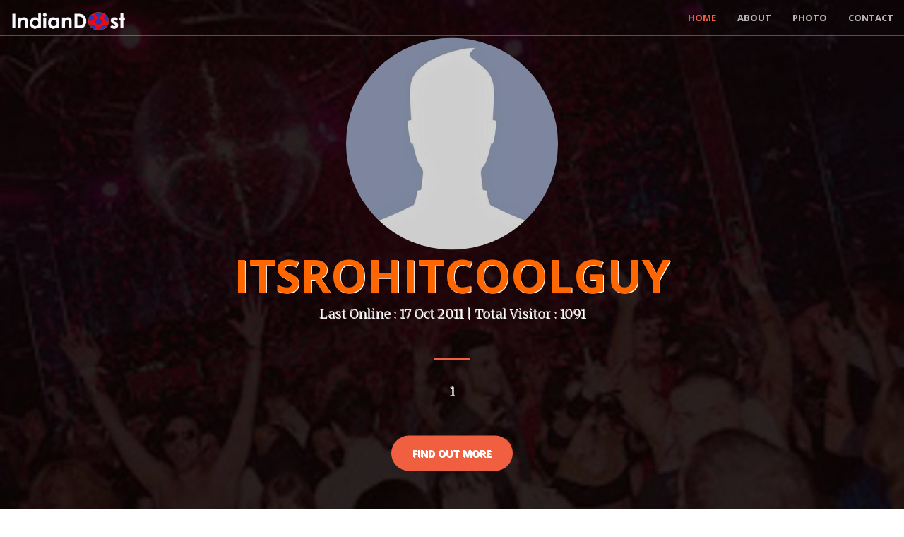

--- FILE ---
content_type: text/html; charset=UTF-8
request_url: https://indiandost.com/itsrohitcoolguy
body_size: 7051
content:
<!DOCTYPE html>
<html lang="en">

<head>

    <meta charset="utf-8">
    <meta http-equiv="X-UA-Compatible" content="IE=edge">
    <meta name="viewport" content="width=device-width, initial-scale=1">
  <title>Rohit gupta Delhi India Profile | IndianDost</title>
  <meta name="description" content="Rohit gupta Delhi India, Rohit gupta Profile page IndianDost">
    <meta name="keywords" content="Rohit gupta, Delhi, India,Rohit gupta Profile at IndianDost">


    <!-- Bootstrap Core CSS -->
    <link rel="stylesheet" href="/css/bootstrap.min.css" type="text/css">

    <!-- Custom Fonts -->
    <link href='https://fonts.googleapis.com/css?family=Open+Sans:300italic,400italic,600italic,700italic,800italic,400,300,600,700,800' rel='stylesheet' type='text/css'>
    <link href='https://fonts.googleapis.com/css?family=Merriweather:400,300,300italic,400italic,700,700italic,900,900italic' rel='stylesheet' type='text/css'>
    <link rel="stylesheet" href="/font-awesome/css/font-awesome.min.css" type="text/css">

    <!-- Plugin CSS -->
    <link rel="stylesheet" href="/css/animate.min.css" type="text/css">

    <!-- Custom CSS -->
    <link rel="stylesheet" href="/css/creative.css" type="text/css">
<style>
.row{width:100%; margin:0 auto;}
</style>
    <!-- HTML5 Shim and Respond.js IE8 support of HTML5 elements and media queries -->
    <!-- WARNING: Respond.js doesn't work if you view the page via file:// -->
    <!--[if lt IE 9]>
        <script src="https://oss.maxcdn.com/libs/html5shiv/3.7.0/html5shiv.js"></script>
        <script src="https://oss.maxcdn.com/libs/respond.js/1.4.2/respond.min.js"></script>
    <![endif]-->


<script>

     function updateModuleColor(moduleId, propertyname, color){
            $.ajax({
              url : 'include/ajaxedit_extra.php',
              type : 'post',
              data : { method : 'updateModule', user2 : moduleId, property : propertyname , color : color, pt : 'U' },
              success : function( resp ){
                      eval( 'var respObj = ' + resp );
                      console.log(respObj);
                      //debugger;
                      if(respObj.status){
                              return false;
                      }else{
                            return true;
                      }
              }
            });
        }

</script>

<style>
.darkbg{ background-color:#c04c33; color: #30130d}
</style>



<script src="https://code.jquery.com/jquery-1.10.2.js"></script>
		<script>
		function showEdit(editableObj) {
                                  $(editableObj).css("background"," ");
		} 
		
		function saveToDatabase(editableObj,column,id) {
			$(editableObj).css("background","url(icon/loaderIcon.gif) no-repeat right");
			$.ajax({
				url: "include/ajaxedit.php",
				type: "POST",
				data:'column='+column+'&editval='+editableObj.innerHTML+'&id='+id,
				success: function(data){
					$(editableObj).css("background","");
				}        
		   });
		}
		</script>







<!-- og share -->
<meta property="og:title" content="Rohit gupta, IndianDost Profile Page" />
<meta property="og:url" content="https://indiandost.com/itsrohitcoolguy" />
<meta property="og:type" content="website" />
<meta property="og:description" content="Delhi India, Rohit gupta Profile page IndianDost, 1" />
<meta property="og:image" content="https://indiandost.com/image/nopic_m.jpg" />

<meta name="twitter:card" content="IndianDost Page" />
<meta name="twitter:title" content="Rohit gupta, IndianDost Profile Page" />
<meta name="twitter:description" content="Delhi India, Rohit gupta Profile page IndianDostm 1" />
<meta name="twitter:image" content="https://indiandost.com/image/nopic_m.jpg" />

</head>

<body id="page-top">

    <nav id="mainNav" class="navbar navbar-default navbar-fixed-top">
        <div class="container-fluid">
            <!-- Brand and toggle get grouped for better mobile display -->
            <div class="navbar-header">
                <button type="button" class="navbar-toggle collapsed" data-toggle="collapse" data-target="#bs-example-navbar-collapse-1" >
                    <span class="sr-only">Toggle navigation</span>
                    <span class="icon-bar"></span>
                    <span class="icon-bar"></span>
                    <span class="icon-bar"></span>
                </button>
                <a class="navbar-brand page-scroll" href="http://indiandost.com/"><img src='https://indiandost.com/icon/dost-small-w.png' height='30px'></a>
            </div>

            <!-- Collect the nav links, forms, and other content for toggling -->
            <div class="collapse navbar-collapse" id="bs-example-navbar-collapse-1">
                <ul class="nav navbar-nav navbar-right">
				    <li>
                        <a class="page-scroll" href="#page-top">Home</a>
                    </li>
                    <li>
                        <a class="page-scroll" href="#about">About</a>
                    </li>
                                    <li>
                        <a class="page-scroll" href="#portfolio">Photo</a>
                    </li>
                    <li>
                        <a class="page-scroll" href="#contact">Contact</a>
                    </li>


                </ul>
            </div>
            <!-- /.navbar-collapse -->
        </div>
        <!-- /.container-fluid -->
    </nav>

    <header style="background:linear-gradient(rgba(0, 0, 0, 0.3), rgba(0, 0, 0, 0.3)), url('images/userbanner/party.jpg');   background-repeat: no-repeat; background-position: center;  -ms-background-size: cover;   -o-background-size: cover;
    -moz-background-size: cover;  -webkit-background-size: cover;  background-size: cover; text-shadow: 1px 1px #ffffff" id='head1'>
 

        <div class="header-content" >
            <div class="header-content-inner">
	              <img src='/image/nopic_m.jpg' style='border-radius:50%; max-height:300px; max-width:90%;'>
                             <h1><span class='text-danger'>Itsrohitcoolguy</span> </h1>
   <p class="help-block text-danger"> Last Online : 17 Oct 2011  | Total Visitor :  1091</p>
                <hr>

                   <p>1</p>
                <a href="#about" class="btn btn-primary btn-xl page-scroll">Find Out More</a>
            </div>
        </div>  
    </header>

    <section class="bg-primary" id="about">
        <div class="container">
            <div class="row">
                <div class="col-lg-8 col-lg-offset-2 text-center">
                       <h2 class="section-heading">Rohit gupta </h2>
                    <hr class="light">
                    <p class="text-faded">I'm rohit gud looking guy 5'7ht,30wst,60wt,fair,cln shv guy.</p>

<div class='row'>
 <hr><div class='col-xs-12 col-md-12'><p id='displayage'>Age : 24 ,  Male  </p>
<p  id='displayinterest'> <i>Interested in Female Only</i></p>
</div></div>




                    <a href="#contact" class="btn btn-default btn-xl">Contact</a>

		<!--ads here -->
	<center>

</center>
                </div>
            </div>
        </div>
    </section>



<SCRIPT LANGUAGE="JavaScript">
function delpic(x,y){
if(confirm('Are you sure Unsubscribe memnership from Club: '+y +'?'))
	{
	window.location = 'club_del2.php?act=rem&club='+x
	}
	else
	{
	}
}
</script>




<!-- modal popup start-->
<script language="javascript">
 function openmadal(p1, c1){
var p1 = p1; var c1 = c1;
document.getElementById("image_modal").src=p1;
document.getElementById("mcaption").innerHTML = c1;
$('#modal_image').modal('show')
}
</script>

<!-- Creates the bootstrap modal where the image will appear -->
<!-- Modal -->
<div id="modal_image" class="modal fade" tabindex="-1" role="dialog" aria-labelledby="myModalLabel" aria-hidden="true" style='margin:0 auto; max-width:100%;'>
  <div class="modal-header" align='center'>

<p class='' id='mcaption' style='color:#ffffff;'></p>
</div>  
<div class="modal-body" align='center'>  <button type="button" class="close" data-dismiss="modal" aria-hidden="true"  style="color:#ffffff; font-size:24pt;">X</button>
         <img id= "image_modal" src="" align='center'  style='border:2px #f2f2f2 solid;max-width:100%;'>
  </div>
</div>
<!-- modal popup end-->

    <section class="no-padding" id="portfolio">    <aside class="bg-dark text-center">
  <div class="container">
            <div class="row">
                <div class="col-lg-12 text-center">
<h2 class="section-heading">Rohit gupta's Photos ( 1 )</h2>
                    <hr class="primary">
                </div>
            </div>
        </div>
        <div class="container-fluid">
            <div class="row no-gutter">
  <div class="col-lg-3 col-sm-4" >
                    <a href="javascript:;" class="portfolio-box"  onclick="openmadal('/image/nopic_m.jpg', 'Profile Photo')">
                        <img src="/image/nopic_m.jpg" class="img-responsive" alt=""  style='width:96%; margin:0 auto;max-width:100%;'> 
                        <div class="portfolio-box-caption">
                            <div class="portfolio-box-caption-content">
                                <div class="project-category text-faded">
                                    Photo 
                                </div>
                                <div class="project-name">
                                  Profile Picture
                                </div>
                            </div>
                        </div>
                    </a>
                </div>
             
            </div>
        </div>
 </div>
    </section>

<!-- <aside class="bg-dark">
        <div class="container text-center">
            <div class="call-to-action">
                <h2>Free Download at Start Bootstrap!</h2>
                <a href="#" class="btn btn-default btn-xl wow tada">Download Now!</a>
            </div>
        </div>
    </aside>
-->
   






 
	 <!-- Contact Section -->
    <section id="contact" style='background:#f2f2f2;'>
        <div class="container">
            <div class="row">
                <div class="col-lg-12 text-center">
                    <h2>Message Me</h2>
                    <hr class="star-primary">
                </div>
            </div>
            <div class="row">
	
                <div class="col-lg-8 col-lg-offset-2">
                    <!-- To configure the contact form email address, go to mail/contact_me.php and update the email address in the PHP file on line 19. -->
                    <!-- The form should work on most web servers, but if the form is not working you may need to configure your web server differently. -->
                    <form name="sentMessage" id="contactForm" novalidate>

  
                        <div class="row control-group">
                            <div class="form-group col-xs-12 floating-label-form-group controls">
                                <!--<label>Name</label> -->
                                <input type="text" class="form-control" placeholder="Name" id="name" required data-validation-required-message="Please enter your name.">
                                <p class="help-block text-danger"></p>
                            </div>
                        </div>
                        <div class="row control-group">
                            <div class="form-group col-xs-12 floating-label-form-group controls">
                                  <!--<label>Email Address</label>-->
                                <input type="email" class="form-control" placeholder="Email Address" id="email" required data-validation-required-message="Please enter your email address.">
                                <p class="help-block text-danger"></p>
                            </div>
                        </div>
                        <div class="row control-group">
                            <div class="form-group col-xs-12 floating-label-form-group controls">
                                  <!--<label>Phone Number</label>-->
                                <input type="tel" class="form-control" placeholder="Phone Number" id="phone" required data-validation-required-message="Please enter your phone number.">
                                <p class="help-block text-danger"></p>
                            </div>
                        </div>
<input type="hidden"  id="user2" value="itsrohitcoolguy">
<input type="hidden"  id="email2" value="cm9oaV90Y29vbGd1eUB5YWhvby5jby5pbg==">

                        <div class="row control-group">
                            <div class="form-group col-xs-12 floating-label-form-group controls">
                                 <!-- <label>Message</label> -->
                                <textarea rows="5" class="form-control" placeholder="Message" id="message" required data-validation-required-message="Please enter a message."></textarea>
                                <p class="help-block text-danger"></p>
                            </div>
                        </div>
                        <br>
                        <div id="success"></div>
                        <div class="row">
                            <div class="form-group col-xs-12">
                                <button type="submit" class="btn btn-success btn-lg">Send</button>
                            </div>
                        </div>
                    </form>
                </div>
            </div>
			
	
 <div class="row">

     

      <div class="col-lg-8 col-lg-offset-2 text-center">
                    <h2 class="section-heading">Let's Get In Touch!</h2>
                    <hr class="primary">
                <p>
Delhi, DELHI, INDIA</p></div>
               
                  
                
             
            
                
   </div>


<div id="social" align='center'>
<ul class="icons">
<li style='display:none;'><a class="btn btn-block btn-social btn-facebook" href="https://www.facebook.com/indiandost" target='_blank'>
    <span class="fa fa-facebook"></span>
  </a></li><li style='display:none;'>
<a class="btn btn-block btn-social btn-twitter" href="https://twitter.com/indiandost2" target='_blank'>
    <span class="fa fa-twitter"></span>
  </a></li><li style='display:none;'>
 <a class="btn btn-block btn-social btn-google" href="https://plus.google.com/u/0/+RajRaghav/videos/p/pub">
    <span class="fa fa-google"></span>
  </a></li><li style='display:none;'>
    <a class="btn btn-block btn-social btn-instagram" href="http://www.instagram.com" target='_blank'>
    <span class="fa fa-instagram"></span>
  </a></li><li style='display:none;'>		
<a class="btn btn-block btn-social btn-linkedin" href="https://www.linkedin.com/company/gconp" target='_blank'>
    <span class="fa fa-linkedin"></span>
  </a></li><li style='display:none;'>
<a class="btn btn-block btn-social btn-youtube" href="" target='_blank'>
    <span class="fa fa-youtube"></span>
  </a></li>
</ul> </div>
        </div>
    </section>
	

		





 <!-- Copyright Section -->



    <section id="footer" style='background:#222; padding:20px;'>
        <div class="container">
            <div class="row">










<script type="text/javascript">
$(document).ready(function(){
var prt=parent.window.location;
if(prt=='https://indiandost.com/m/myeditpage.php'){
$('.myacc').hide(); $('#myimg1').attr("target", "_self"); $('.page-scroll').attr("href", "#");
} else $('#myimg1').attr("target", "_blank");

$('.scrollbtn').click(function(){
if(prt=='https://indiandost.com/m/myeditpage.php'){
  $('html, body', window.parent.document).animate({scrollTop:0}, 'slow');
}

});

$('#myonoffswitchphoto').click(function(){
var myonoffswitchphoto=$('#myonoffswitchphoto').val();
if ($("#myonoffswitchphoto:checked").length == 0)
{
var a=myonoffswitchphoto;
}
else
{
var a="off";
}

$.ajax({
type: "POST",
url: "include/ajax_visiblity.php",
data: "value="+a+"&user2=itsrohitcoolguy&vtype=vphoto" ,
success: function(html){
$("#display").html(html).show();
}
});

});

$('#myonoffswitchprod').click(function(){
var myonoffswitchprod=$('#myonoffswitchprod').val();
if ($("#myonoffswitchprod:checked").length == 0)
{
var a=myonoffswitchprod;
}
else
{
var a="off";
}

$.ajax({
type: "POST",
url: "include/ajax_visiblity.php",
data: "value="+a+"&user2=itsrohitcoolguy&vtype=vproducts" ,
success: function(html){
$("#display").html(html).show();
}
});

});

$('#myonoffswitchserv').click(function(){
var myonoffswitchserv=$('#myonoffswitchserv').val();
if ($("#myonoffswitchserv:checked").length == 0)
{
var a=myonoffswitchserv;
}
else
{
var a="off";
}

$.ajax({
type: "POST",
url: "include/ajax_visiblity.php",
data: "value="+a+"&user2=itsrohitcoolguy&vtype=vservices" ,
success: function(html){
$("#display").html(html).show();
}
});

});


$('#myonoffswitchmember').click(function(){
var myonoffswitchmember=$('#myonoffswitchmember').val();
if ($("#myonoffswitchmember:checked").length == 0)
{
var a=myonoffswitchmember;
}
else
{
var a="off";
}

$.ajax({
type: "POST",
url: "include/ajax_visiblity.php",
data: "value="+a+"&user2=itsrohitcoolguy&vtype=vmember" ,
success: function(html){
$("#display").html(html).show();
}
});

});




$('#myonoffswitch').click(function(){
var myonoffswitch=$('#myonoffswitch').val();
if ($("#myonoffswitch:checked").length == 0)
{
var a=myonoffswitch;
}
else
{
var a="off";
}

$.ajax({
type: "POST",
url: "include/ajax_visiblity.php",
data: "value="+a+"&user2=itsrohitcoolguy&vtype=vevent" ,
success: function(html){
$("#display").html(html).show();
}
});

});



$('#myonoffswitch2').click(function(){
var myonoffswitch2=$('#myonoffswitch2').val();
if ($("#myonoffswitch2:checked").length == 0)
{
var a=myonoffswitch2;
}
else
{
var a="off";
}

$.ajax({
type: "POST",
url: "include/ajax_visiblity.php",
data: "value="+a+"&user2=itsrohitcoolguy&vtype=vpage" ,
success: function(html){
$("#display").html(html).show();
}
});

});


$('#myonoffswitch3').click(function(){
var myonoffswitch3=$('#myonoffswitch3').val();
if ($("#myonoffswitch3:checked").length == 0)
{
var a=myonoffswitch3;
}
else
{
var a="off";
}

$.ajax({
type: "POST",
url: "include/ajax_visiblity.php",
data: "value="+a+"&user2=itsrohitcoolguy&vtype=vage" ,
success: function(html){
if(a=='on')
$("#displayage").show();
else
$("#displayage").hide();
}
});

});

$('#myonoffswitch4').click(function(){
var myonoffswitch4=$('#myonoffswitch4').val();
if ($("#myonoffswitch4:checked").length == 0)
{
var a=myonoffswitch4;
}
else
{
var a="off";
}

$.ajax({
type: "POST",
url: "include/ajax_visiblity.php",
data: "value="+a+"&user2=itsrohitcoolguy&vtype=vbodystatus" ,
success: function(html){
if(a=='on')
$("#displaybody").show();
else
$("#displaybody").hide();
}
});

});

$('#myonoffswitch5').click(function(){
var myonoffswitch5=$('#myonoffswitch5').val();
if ($("#myonoffswitch5:checked").length == 0)
{
var a=myonoffswitch5;
}
else
{
var a="off";
}

$.ajax({
type: "POST",
url: "include/ajax_visiblity.php",
data: "value="+a+"&user2=itsrohitcoolguy&vtype=vinterest" ,
success: function(html){
if(a=='on')
$("#displayinterest").show();
else
$("#displayinterest").hide();
}
});

});

});
</script>

<script type="text/javascript">
$(document).ready( function(){
$(".cb-enable").click(function(){
var parent = $(this).parents('.switch');
$('.cb-disable',parent).removeClass('selected');
$(this).addClass('selected');
$('.checkbox',parent).attr('checked', true);
});
$(".cb-disable").click(function(){
var parent = $(this).parents('.switch');
$('.cb-enable',parent).removeClass('selected');
$(this).addClass('selected');
$('.checkbox',parent).attr('checked', false);
});
});
</script>
<style>

#widgetsettings-user2 {
    width: 300px; 
    position: absolute;
    z-index: 999;
    right: 0px;
    color: #dddddd;
    transition: 1s;
    -moz-transition: 1s;
    -webkit-transition: 1s;
    -khtml-transition: 1s;
    -o-transition: 1s;
    background: none!important;
  display:none;
top: 0px;
}
#widgetsettings-user2 .setupdiv {
    background-color: #000;
    color: #FFF;
    height: 30px;
    width: 30px;
    font-size: 20px;
    text-align: center;
    padding: 0;
    position: absolute;
    left: -30px;
    top: 45px;
}
#setupdiv1 {
    background-color: #000;
    color: #FFF;
    height: 30px;
    width: 30px;
    font-size: 20px;
    text-align: center;
    padding: 0;
    position: absolute;
    right:0px;
    top: 100px;   z-index: 999;
}

#widgetsettings-user3 {
    width: 400px;
    position: absolute;
    margin-top: 1%;
    z-index: 999;
    right:0px;
    color: #dddddd;
    transition: 1s;
    -moz-transition: 1s;
    -webkit-transition: 1s;
    -khtml-transition: 1s;
    -o-transition: 1s;
    background: none!important;
  display:none;
}
#widgetsettings-user3 .setupdiv {
    background-color: #000;
    color: #FFF;
    height: 30px;
    width: 30px;
    font-size: 20px;
    text-align: center;
    padding: 0;
    position: absolute;
    left: -30px;
    top: 0px;
}
#setupdiv3 {
    background-color: #000;
    color: #FFF;
    height: 30px;
    width: 30px;
    font-size: 20px;
    text-align: center;
    padding: 0;
    position: absolute;
    right:0px;  margin-top: 1%;
   z-index: 999; 
}


.style-widget {
    width: 100%;
    background: #222;;
    padding: 10px 15px;
}


ul, ol {
    margin-top: 0;
    margin-bottom: 10px;
}
#widgetsettings-user2 .colors-style li {
    list-style-type: none;
    float: left;
    padding: 2px;
}
.widgetsettings .colors-style li img {
    width: 40px!important;
    height: 25px!important;
}
.pointer {
    cursor: pointer;
}
img {
    vertical-align: middle;
}
img {
    border: 0;
}
.right0 {
    right: 0px !important;
}
</style>
<style type="text/css">
.onoffswitch {
position: relative; width: 90px;z-index:99999;
-webkit-user-select:none; -moz-user-select:none; -ms-user-select: none;
}
.onoffswitch-checkbox {
display: none;
}
.onoffswitch-label {
display: block; overflow: hidden; cursor: pointer;
border: 2px solid #999999; border-radius: 20px;
}
.onoffswitch-inner {
width: 200%; margin-left: -100%;
-moz-transition: margin 0.3s ease-in 0s; -webkit-transition: margin 0.3s ease-in 0s;
-o-transition: margin 0.3s ease-in 0s; transition: margin 0.3s ease-in 0s;
}
.onoffswitch-inner:before, .onoffswitch-inner:after {
float: left; width: 50%; height: 30px; padding: 0; line-height: 30px;
font-size: 14px; color: white; font-family: Trebuchet, Arial, sans-serif; font-weight: bold;
-moz-box-sizing: border-box; -webkit-box-sizing: border-box; box-sizing: border-box;
}
.onoffswitch-inner:before {
content: "OFF";
padding-left: 10px;
background-color: #2FCCFF; color: #FFFFFF;
}
.onoffswitch-inner:after {
content: "ON";
padding-right: 10px;
background-color: #EEEEEE; color: #999999;
text-align: right;
}
.onoffswitch-switch {
width: 18px; margin: 6px;
background: #FFFFFF;
border: 2px solid #999999; border-radius: 20px;
position: absolute; top: 0; bottom: 0; right: 56px;
-moz-transition: all 0.3s ease-in 0s; -webkit-transition: all 0.3s ease-in 0s;
-o-transition: all 0.3s ease-in 0s; transition: all 0.3s ease-in 0s;
}
.onoffswitch-checkbox:checked + .onoffswitch-label .onoffswitch-inner {
margin-left: 0;
}
.onoffswitch-checkbox:checked + .onoffswitch-label .onoffswitch-switch {
right: 0px;
}
</style>

<!--<div class="onoffswitch">
<input type="checkbox" name="onoffswitch" class="onoffswitch-checkbox" id="myonoffswitch"
>
<label class="onoffswitch-label" for="myonoffswitch">
<div class="onoffswitch-inner"></div>
<div class="onoffswitch-switch"></div>
</label>
</div>

<div class="onoffswitch">
<input type="checkbox" name="onoffswitch2" class="onoffswitch-checkbox" id="myonoffswitch2"
>
<label class="onoffswitch-label" for="myonoffswitch2">
<div class="onoffswitch-inner"></div>
<div class="onoffswitch-switch"></div>
</label>
</div>

<div id="display"></div>
-->



<center>
<!--ads here -->
<center>

</center>



	<br/>		
	<p><span style='color:#FFFFFF'><a href='http://www.indiandost.com'>©</a> 2023 <a href='http://www.indiandost.com'>IndianDost.com</a> All Rights Reserved. <!--Design & Maintain by <a href='http://www.gconp.com'>GCONP</a>--></span>
</p>
 
<p style='text-size;110%;'>
<font color='white'>Share Page on:
       <!-- Load Facebook SDK for JavaScript -->
  <div id="fb-root"></div>
  <script>(function(d, s, id) {
    var js, fjs = d.getElementsByTagName(s)[0];
    if (d.getElementById(id)) return;
    js = d.createElement(s); js.id = id;
    js.src = "https://connect.facebook.net/en_US/sdk.js#xfbml=1&version=v3.0";
    fjs.parentNode.insertBefore(js, fjs);
  }(document, 'script', 'facebook-jssdk'));</script>

  <!-- Your share button code -->
  <div class="fb-share-button" 
    data-href="https://indiandost.com/itsrohitcoolguy" data-layout="button_count">
  </div>
&nbsp;&nbsp;&nbsp;&nbsp; 

<a target="_blank" href="https://web.skype.com/share?url=https://indiandost.com/itsrohitcoolguy" data-original-title="Skype" rel="tooltip" data-placement="left"><i class="fa fa-skype"></i></a> &nbsp;&nbsp;&nbsp;&nbsp;

<a href="https://twitter.com/intent/tweet?original_referer=https://indiandost.com/itsrohitcoolguy" class="btn" id="b"><i></i><i class="fa fa-twitter"></i><span class="label" id="l">Tweet</span></a>
 &nbsp;&nbsp;&nbsp;&nbsp;
<a href="https://www.linkedin.com/shareArticle?mini=true&url=https://indiandost.com/itsrohitcoolguy&t=IndianDost" onclick="javascript:window.open(this.href, '', 'menubar=no,toolbar=no,resizable=yes,scrollbars=yes,height=300,width=600');return false;" target="_blank" title="Share on Linkedin"><i class="fa fa-linkedin"></i></a> &nbsp;&nbsp;&nbsp;&nbsp;

<a href="whatsapp://send?text=https://indiandost.com/itsrohitcoolguy" data-action="share/whatsapp/share" onClick="javascript:window.open(this.href, '', 'menubar=no,toolbar=no,resizable=yes,scrollbars=yes,height=300,width=600');return false;" target="_blank" title="Share on whatsapp"><i class="fa fa-whatsapp"></i></a>
</p>



    <div class="addthis_toolbox addthis_default_style myacc">
 <!-- AddThis Button BEGIN -->  </span>
            <a href="https://www.addthis.com/bookmark.php?v=250&amp;pub=xa-4ab8674a6ca8f1c1" class="addthis_button_compact">Share</a>
            </div>
            <script type="text/javascript" src="https://s7.addthis.com/js/250/addthis_widget.js?pub=xa-4ab8674a6ca8f1c1"></script>
            <!-- AddThis Button END --> </font></p>
			
			
			</center>
			</div></div>
			</section>
      
    


    <!-- jQuery -->
    <script src="/js/jquery3.js"></script>

    <!-- Bootstrap Core JavaScript -->
    <script src="/js/bootstrap.min.js"></script>

    <!-- Plugin JavaScript -->
    <script src="/js/jquery.easing.min.js"></script>
    <script src="/js/jquery.fittext.js"></script>
    <script src="/js/wow.min.js"></script>

    <!-- Custom Theme JavaScript -->
    <script src="/js/creative.js"></script>
	 <!-- Contact Form JavaScript -->
    <script src="/js/jqBootstrapValidation.js"></script>
    <script src="/js/contact_me.js"></script>
<script>
  (function(i,s,o,g,r,a,m){i['GoogleAnalyticsObject']=r;i[r]=i[r]||function(){
  (i[r].q=i[r].q||[]).push(arguments)},i[r].l=1*new Date();a=s.createElement(o),
  m=s.getElementsByTagName(o)[0];a.async=1;a.src=g;m.parentNode.insertBefore(a,m)
  })(window,document,'script','https://www.google-analytics.com/analytics.js','ga');

  ga('create', 'UA-23875812-1', 'auto');
  ga('send', 'pageview');

</script>
</body>

</html>              
        